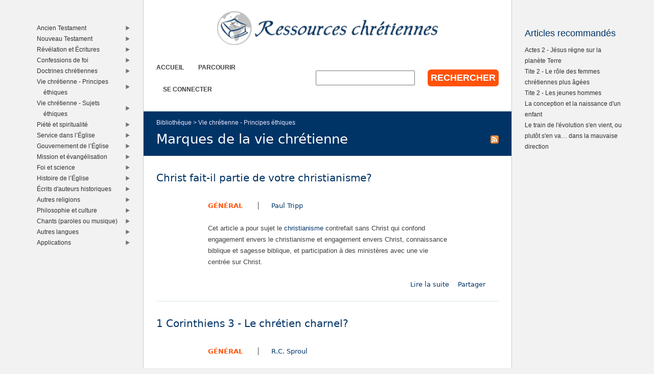

--- FILE ---
content_type: text/html; charset=utf-8
request_url: https://www.ressourceschretiennes.com/bib/marques-vie-chr%C3%A9tienne
body_size: 6861
content:
<!DOCTYPE html>
<!--[if IEMobile 7]><html class="iem7"  lang="fr" dir="ltr"><![endif]-->
<!--[if lte IE 6]><html class="lt-ie9 lt-ie8 lt-ie7"  lang="fr" dir="ltr"><![endif]-->
<!--[if (IE 7)&(!IEMobile)]><html class="lt-ie9 lt-ie8"  lang="fr" dir="ltr"><![endif]-->
<!--[if IE 8]><html class="lt-ie9"  lang="fr" dir="ltr"><![endif]-->
<!--[if (gte IE 9)|(gt IEMobile 7)]><!--><html  lang="fr" dir="ltr"><!--<![endif]-->

<head>
  <!--[if IE]><![endif]-->
<link rel="dns-prefetch" href="//www.googletagmanager.com" />
<link rel="preconnect" href="//www.googletagmanager.com" />
<meta charset="utf-8" />
<meta name="Generator" content="Drupal 7 (http://drupal.org)" />
<link rel="alternate" type="application/rss+xml" title="RSS - Marques de la vie chrétienne" href="https://www.ressourceschretiennes.com/taxonomy/term/1780/feed" />
<link rel="shortcut icon" href="https://www.ressourceschretiennes.com/sites/all/themes/rsc2014_rc/favicon.ico" type="image/vnd.microsoft.icon" />
<meta name="robots" content="noindex, follow" />
<meta name="theme-color" content="#003466" />
<meta name="google-site-verification" content="9IjCIyPLJJ52UIDC00-aG-CiLfQGT4YuJD3XghhSTYY" />
  <title>Marques de la vie chrétienne | Ressources chretiennes</title>

      <meta name="MobileOptimized" content="width">
    <meta name="HandheldFriendly" content="true">
    <meta name="viewport" content="width=device-width">
    <!--[if IEMobile]><meta http-equiv="cleartype" content="on"><![endif]-->

  <link type="text/css" rel="stylesheet" href="/files/pub/advagg_css/css__OOGJVhBr7-dfDIsq_Zz7JmGRlv7VsnA7-9QZfj9Gl4E__SwQlfjag2uCNzVZLI_VdP4MoTaXO3Loac-b3b0XAlwE__MN7CBLLaXpyJMDaEZesmP374XcQzWT5jlIdop_f9WfA.css" media="all" />
  <script src="/files/pub/advagg_js/js__SY_Z7rK9mqQMSUa-s1-3WnvGhtq36vMA9wXT1eqr3B0__o0DeYOV298zMyLYyW2XizngCl7ZPtUWDGi2V3RQNJhM__MN7CBLLaXpyJMDaEZesmP374XcQzWT5jlIdop_f9WfA.js"></script>
<script async="async" src="https://www.googletagmanager.com/gtag/js?id=G-5SFB9BJQ49"></script>
<script>window.dataLayer = window.dataLayer || [];function gtag(){dataLayer.push(arguments)};gtag("js", new Date());gtag("set", "developer_id.dMDhkMT", true);gtag("config", "G-5SFB9BJQ49", {"groups":"default"});</script>
<script>window.a2a_config=window.a2a_config||{};window.da2a={done:false,html_done:false,script_ready:false,script_load:function(){var a=document.createElement('script'),s=document.getElementsByTagName('script')[0];a.type='text/javascript';a.async=true;a.src='https://static.addtoany.com/menu/page.js';s.parentNode.insertBefore(a,s);da2a.script_load=function(){};},script_onready:function(){da2a.script_ready=true;if(da2a.html_done)da2a.init();},init:function(){for(var i=0,el,target,targets=da2a.targets,length=targets.length;i<length;i++){el=document.getElementById('da2a_'+(i+1));target=targets[i];a2a_config.linkname=target.title;a2a_config.linkurl=target.url;if(el){a2a.init('page',{target:el});el.id='';}da2a.done=true;}da2a.targets=[];}};(function ($){Drupal.behaviors.addToAny = {attach: function (context, settings) {if (context !== document && window.da2a) {if(da2a.script_ready)a2a.init_all();da2a.script_load();}}}})(jQuery);a2a_config.callbacks=a2a_config.callbacks||[];a2a_config.callbacks.push({ready:da2a.script_onready});a2a_config.overlays=a2a_config.overlays||[];a2a_config.templates=a2a_config.templates||{};a2a_config.no_3p=1;a2a_config.onclick = true;</script>
<script src="/files/pub/advagg_js/js__18FEYdw9eyol6G2mTjOGz5T9C0O0G16cTWV5XiY5k64__bLkuqg3BHSG4lP18f5w3kyXlW0Z3V-jWjYT2A6qpwMc__MN7CBLLaXpyJMDaEZesmP374XcQzWT5jlIdop_f9WfA.js"></script>
<script>jQuery.extend(Drupal.settings,{"basePath":"\/","pathPrefix":"","setHasJsCookie":0,"ajaxPageState":{"theme":"rsc2014_rc","theme_token":"d5JocP1RLa-SHg0ZmX7GXWSiF0drCAP-AEHDwphZ_LA","css":{"modules\/system\/system.base.css":1,"modules\/system\/system.menus.css":1,"modules\/system\/system.messages.css":1,"modules\/system\/system.theme.css":1,"modules\/comment\/comment.css":1,"modules\/field\/theme\/field.css":1,"modules\/node\/node.css":1,"modules\/search\/search.css":1,"modules\/user\/user.css":1,"sites\/all\/modules\/views\/css\/views.css":1,"sites\/all\/modules\/ckeditor\/css\/ckeditor.css":1,"sites\/all\/modules\/ctools\/css\/ctools.css":1,"sites\/all\/themes\/rsc2014\/system.menus.css":1,"sites\/all\/themes\/rsc2014\/system.messages.css":1,"sites\/all\/themes\/rsc2014\/system.theme.css":1,"sites\/all\/themes\/rsc2014\/css\/base.css":1,"sites\/all\/themes\/rsc2014_rc\/css\/rc.css":1,"sites\/all\/themes\/rsc2014\/css\/lib.css":1},"js":{"sites\/all\/modules\/jquery_update\/replace\/jquery\/1.12\/jquery.min.js":1,"misc\/jquery-extend-3.4.0.js":1,"misc\/jquery-html-prefilter-3.5.0-backport.js":1,"misc\/jquery.once.js":1,"misc\/drupal.js":1,"sites\/all\/modules\/jquery_update\/js\/jquery_browser.js":1,"misc\/form-single-submit.js":1,"sites\/all\/modules\/rsc_library\/js\/rsc_library.js":1,"sites\/all\/modules\/rsc_taxonomy\/rsc_taxonomy.js":1,"public:\/\/languages\/fr_1UaeCVp6M4-1qYCeRm3tvcl6YRhzIehbX5CPatQ-7PA.js":1,"sites\/all\/modules\/google_analytics\/googleanalytics.js":1,"https:\/\/www.googletagmanager.com\/gtag\/js?id=G-5SFB9BJQ49":1,"sites\/all\/themes\/rsc2014\/js\/all.js":1}},"googleanalytics":{"account":["G-5SFB9BJQ49"],"trackOutbound":1,"trackMailto":1,"trackDownload":1,"trackDownloadExtensions":"7z|aac|arc|arj|asf|asx|avi|bin|csv|doc(x|m)?|dot(x|m)?|exe|flv|gif|gz|gzip|hqx|jar|jpe?g|js|mp(2|3|4|e?g)|mov(ie)?|msi|msp|pdf|phps|png|ppt(x|m)?|pot(x|m)?|pps(x|m)?|ppam|sld(x|m)?|thmx|qtm?|ra(m|r)?|sea|sit|tar|tgz|torrent|txt|wav|wma|wmv|wpd|xls(x|m|b)?|xlt(x|m)|xlam|xml|z|zip"},"urlIsAjaxTrusted":{"\/bib\/marques-vie-chr%C3%A9tienne":true}});</script>
      <!--[if lt IE 9]>
    <script src="/sites/all/themes/zen/js/html5-respond.js"></script>
    <![endif]-->
  </head>
<body class="html not-front not-logged-in two-sidebars page-taxonomy page-taxonomy-term page-taxonomy-term- page-taxonomy-term-1780 section-bib role-anonymous-user" >
      <p id="skip-link">
      <a href="#main-menu" class="element-invisible element-focusable">Jump to navigation</a>
    </p>
      
<div id="page">

  <div id="midcol">

    <header class="header" id="header">

      <a href="/" title="Accueil" rel="home" class="header__logo" id="logo"><img src="https://www.ressourceschretiennes.com/sites/all/themes/rsc2014_rc/logo.png" alt="Accueil" class="header__logo-image" /></a>
      <h1 class="header__site-name" id="site-name">
        <a href="/" title="Accueil" class="header__site-link" rel="home"><span>Ressources chretiennes</span></a>
      </h1>

        <div class="header__region region region-header">
    <div id="block-rsc-rc-main-menu" class="block block-rsc-rc block-rsc-rc-main-menu block-menu first odd">

      
  <div class="item-list"><h3>Menu principal</h3><ul class="menu"><li class="first"><a href="/">Accueil</a></li>
<li><a href="/bib/parcourir">Parcourir</a></li>
<li class="last"><a href="/user/login">Se connecter</a></li>
</ul></div>
</div>
<div id="block-search-form" class="block block-search block-search-form last even" role="search">

      
  <form action="/bib/marques-vie-chr%C3%A9tienne" method="post" id="search-block-form" accept-charset="UTF-8"><div>  <h2 class="element-invisible">Formulaire de recherche</h2>
<div class="form-item form-type-textfield form-item-search-block-form">
  <label class="element-invisible" for="edit-search-block-form--2">Rechercher </label>
 <input title="Indiquer les termes à rechercher" type="text" id="edit-search-block-form--2" name="search_block_form" value="" size="15" maxlength="128" class="form-text" />
</div>
<div class="form-actions form-wrapper" id="edit-actions"><input type="submit" id="edit-submit" name="op" value="Rechercher" class="form-submit" /></div><input type="hidden" name="form_build_id" value="form-nnklQyw29mNOiNhOQg3SDCkeW4dCN3L4IL6kzOZ7v_8" />
<input type="hidden" name="form_id" value="search_block_form" />
</div></form>
</div>
  </div>

    </header>

    <div id="page-title-area">
      <nav class="breadcrumb" role="navigation"><h2 class="element-invisible">Vous êtes ici</h2><ol><li><a href="/node/2">Bibliothèque</a>&nbsp;&gt;&nbsp;</li><li><a href="/bib/vie-chr%C3%A9tienne-principes-%C3%A9thiques" title="Vie chrétienne - Principes éthiques">Vie chrétienne - Principes éthiques</a></li></ol></nav>      <a href="/taxonomy/term/1780/feed" class="feed-icon" title="S&#039;abonner à RSS - Marques de la vie chrétienne"><img src="https://www.ressourceschretiennes.com/misc/feed.png" width="16" height="16" alt="S&#039;abonner à RSS - Marques de la vie chrétienne" /></a>      <a id="main-content"></a>
                    <h1 class="page__title title" id="page-title">Marques de la vie chrétienne</h1>
                </div>

    <div id="content" class="column" role="main">

                              


<div class="taxonomy-nodes-wrapper"><article class="node-9221 node node-rsc-library-link node-teaser clearfix">

      <header>
                    <h2 class="node__title node-title">
          <a href="/link/christ-fait-il-partie-votre-christianisme">
            Christ fait-il partie de votre christianisme?          </a>
        </h2>
            
      
          </header>
  
  <ul class="info-before-summary"><li class="first"><span class="field field-name-rscl-difficulty- field-type-taxonomy-term-reference field-label-hidden"><a href="/difficult%C3%A9/g%C3%A9n%C3%A9ral">Général</a></span>
</li> <li><span class="field field-name-rscl-author- field-type-taxonomy-term-reference field-label-hidden">
  <a href="/auteur/paul-tripp">Paul Tripp</a></span>
</li></ul><div class="field field-name-rscl-summary field-type-text-long field-label-hidden"><p>Cet article a pour sujet le <a href="/mot-cl%C3%A9/christianisme"  >christianisme</a> contrefait sans Christ qui confond engagement envers le christianisme et engagement envers Christ, connaissance biblique et sagesse biblique, et participation à des ministères avec une vie centrée sur Christ.</p>
</div>
  <ul class="links inline"><li class="node-readmore first"><a href="/link/christ-fait-il-partie-votre-christianisme" rel="tag" title="Christ fait-il partie de votre christianisme?">Lire la suite<span class="element-invisible"> de Christ fait-il partie de votre christianisme?</span></a></li>
<li class="addtoany"><span><span class="a2a_kit a2a_kit_size_32 a2a_target addtoany_list" id="da2a_1">
      
      <a class="a2a_dd addtoany_share_save" href="https://www.addtoany.com/share#url=https%3A%2F%2Fwww.ressourceschretiennes.com%2Flink%2Fchrist-fait-il-partie-votre-christianisme&amp;title=Christ%20fait-il%20partie%20de%20votre%20christianisme%3F"> Partager</a>
      
    </span>
    <script type="text/javascript">
<!--//--><![CDATA[//><!--
if(window.da2a)da2a.script_load();
//--><!]]>
</script></span></li>
<li class="comment_forbidden last"></li>
</ul>  </article>
<article class="node-9115 node node-rsc-library-link node-teaser clearfix">

      <header>
                    <h2 class="node__title node-title">
          <a href="/link/1-corinthiens-3-chr%C3%A9tien-charnel">
            1 Corinthiens 3 - Le chrétien charnel?          </a>
        </h2>
            
      
          </header>
  
  <ul class="info-before-summary"><li class="first"><span class="field field-name-rscl-difficulty- field-type-taxonomy-term-reference field-label-hidden"><a href="/difficult%C3%A9/g%C3%A9n%C3%A9ral">Général</a></span>
</li> <li><span class="field field-name-rscl-author- field-type-taxonomy-term-reference field-label-hidden">
  <a href="/auteur/rc-sproul">R.C. Sproul</a></span>
</li></ul><div class="field field-name-rscl-summary field-type-text-long field-label-hidden"><p>Cet article sur <a href="/mot-cl%C3%A9/1-corinthiens-3"  >1 Corinthiens 3</a>.1-4 a pour sujet la notion de chrétien <a href="/mot-cl%C3%A9/charnel"  class="active" >charnel</a> qui est faussement enseignée par certains. Aucun chrétien n'est entièrement charnel ni entièrement spirituel.</p>
</div>
  <ul class="links inline"><li class="node-readmore first"><a href="/link/1-corinthiens-3-chr%C3%A9tien-charnel" rel="tag" title="1 Corinthiens 3 - Le chrétien charnel?">Lire la suite<span class="element-invisible"> de 1 Corinthiens 3 - Le chrétien charnel?</span></a></li>
<li class="addtoany"><span><span class="a2a_kit a2a_kit_size_32 a2a_target addtoany_list" id="da2a_2">
      
      <a class="a2a_dd addtoany_share_save" href="https://www.addtoany.com/share#url=https%3A%2F%2Fwww.ressourceschretiennes.com%2Flink%2F1-corinthiens-3-chr%25C3%25A9tien-charnel&amp;title=1%20Corinthiens%203%20-%20Le%20chr%C3%A9tien%20charnel%3F"> Partager</a>
      
    </span>
    </span></li>
<li class="comment_forbidden last"></li>
</ul>  </article>
<article class="node-8930 node node-rsc-library-link node-teaser clearfix">

      <header>
                    <h2 class="node__title node-title">
          <a href="/link/quatre-traits-caract%C3%A9ristiques-vie-du-croyant-qui-renforcent-%E2%80%99assurance">
            Quatre traits caractéristiques de la vie du croyant qui renforcent l’assurance          </a>
        </h2>
            
      
          </header>
  
  <ul class="info-before-summary"><li class="first"><span class="field field-name-rscl-difficulty- field-type-taxonomy-term-reference field-label-hidden"><a href="/difficult%C3%A9/g%C3%A9n%C3%A9ral">Général</a></span>
</li> <li><span class="field field-name-rscl-author- field-type-taxonomy-term-reference field-label-hidden">
  <a href="/auteur/sinclair-ferguson">Sinclair Ferguson</a></span>
</li></ul><div class="field field-name-rscl-summary field-type-text-long field-label-hidden"><p>Cet article a pour sujet les <a href="/mot-cl%C3%A9/marque"  >marque</a>s du chrétien que sont l'<a href="/mot-cl%C3%A9/ob%C3%A9issance"  class="active" >obéissance</a> nouvelle, une vie juste, un abandon du péché et une marche dans l'amour, ce qui renforce notre <a href="/mot-cl%C3%A9/assurance"  >assurance</a>.</p>
</div>
  <ul class="links inline"><li class="node-readmore first"><a href="/link/quatre-traits-caract%C3%A9ristiques-vie-du-croyant-qui-renforcent-%E2%80%99assurance" rel="tag" title="Quatre traits caractéristiques de la vie du croyant qui renforcent l’assurance">Lire la suite<span class="element-invisible"> de Quatre traits caractéristiques de la vie du croyant qui renforcent l’assurance</span></a></li>
<li class="addtoany"><span><span class="a2a_kit a2a_kit_size_32 a2a_target addtoany_list" id="da2a_3">
      
      <a class="a2a_dd addtoany_share_save" href="https://www.addtoany.com/share#url=https%3A%2F%2Fwww.ressourceschretiennes.com%2Flink%2Fquatre-traits-caract%25C3%25A9ristiques-vie-du-croyant-qui-renforcent-%25E2%2580%2599assurance&amp;title=Quatre%20traits%20caract%C3%A9ristiques%20de%20la%20vie%20du%20croyant%20qui%20renforcent%20l%E2%80%99assurance"> Partager</a>
      
    </span>
    </span></li>
<li class="comment_forbidden last"></li>
</ul>  </article>
<article class="node-7597 node node-rsc-library-article node-teaser clearfix">

      <header>
                    <h2 class="node__title node-title">
          <a href="/article/marques-vrais-chr%C3%A9tiens">
            Les marques des vrais chrétiens          </a>
        </h2>
            
      
      
          </header>
  
    <section class="meta clearfix">
    <ul class="info-before-summary"><li class="first"><span class="field field-name-rscl-difficulty- field-type-taxonomy-term-reference field-label-hidden"><a href="/difficult%C3%A9/g%C3%A9n%C3%A9ral">Général</a></span>
</li> <li><span class="field field-name-rscl-author- field-type-taxonomy-term-reference field-label-hidden">
  <a href="/auteur/paulin-b%C3%A9dard">Paulin Bédard</a></span>
</li></ul>    <div class="field field-name-rscl-summary field-type-text-long field-label-hidden"><p>Cet article sur la <a href="/mot-cl%C3%A9/confession-pays-bas"  >Confession des Pays-Bas</a> (article 29) a pour sujet les <a href="/mot-cl%C3%A9/marque"  class="active" >marque</a>s des vrais chrétiens:&nbsp; ceux qui sont de l'Église croient en Jésus-Christ, fuient le péché, poursuivent la justice, ont l'amour pour Dieu et leur prochain, crucifient la chair, mènent le combat par l'Esprit, avec le secours du Christ.</p>
</div>        <ul class="links inline"><li class="node-readmore first"><a href="/article/marques-vrais-chr%C3%A9tiens" rel="tag" title="Les marques des vrais chrétiens">Lire la suite<span class="element-invisible"> de Les marques des vrais chrétiens</span></a></li>
<li class="addtoany"><span><span class="a2a_kit a2a_kit_size_32 a2a_target addtoany_list" id="da2a_4">
      
      <a class="a2a_dd addtoany_share_save" href="https://www.addtoany.com/share#url=https%3A%2F%2Fwww.ressourceschretiennes.com%2Farticle%2Fmarques-vrais-chr%25C3%25A9tiens&amp;title=Les%20marques%20des%20vrais%20chr%C3%A9tiens"> Partager</a>
      
    </span>
    </span></li>
<li class="comment_forbidden last"></li>
</ul>  </section>
  
  
  </article>
<article class="node-6889 node node-rsc-library-article node-teaser clearfix">

      <header>
                    <h2 class="node__title node-title">
          <a href="/article/chr%C3%A9tien-doit-il-%C3%AAtre-sympathique">
            Le chrétien doit-il être sympathique?          </a>
        </h2>
            
      
      
          </header>
  
    <section class="meta clearfix">
    <ul class="info-before-summary"><li class="first"><span class="field field-name-rscl-difficulty- field-type-taxonomy-term-reference field-label-hidden"><a href="/difficult%C3%A9/g%C3%A9n%C3%A9ral">Général</a></span>
</li> <li><span class="field field-name-rscl-author- field-type-taxonomy-term-reference field-label-hidden">
  <a href="/auteur/charles-nicolas">Charles Nicolas</a></span>
</li></ul>    <div class="field field-name-rscl-summary field-type-text-long field-label-hidden"><p>Cet article a pour sujet certains traits de <a href="/mot-cl%C3%A9/caract%C3%A8re"  >caractère</a> que le chrétien doit posséder à la ressemblance de Jésus: faire preuve de <a href="/mot-cl%C3%A9/compassion"  >compassion</a> sans chercher à plaire ni à être approuvé, mais être avisé, intègre, irréprochable, cherchant à plaire à Dieu.</p>
</div>        <ul class="links inline"><li class="node-readmore first"><a href="/article/chr%C3%A9tien-doit-il-%C3%AAtre-sympathique" rel="tag" title="Le chrétien doit-il être sympathique?">Lire la suite<span class="element-invisible"> de Le chrétien doit-il être sympathique?</span></a></li>
<li class="addtoany"><span><span class="a2a_kit a2a_kit_size_32 a2a_target addtoany_list" id="da2a_5">
      
      <a class="a2a_dd addtoany_share_save" href="https://www.addtoany.com/share#url=https%3A%2F%2Fwww.ressourceschretiennes.com%2Farticle%2Fchr%25C3%25A9tien-doit-il-%25C3%25AAtre-sympathique&amp;title=Le%20chr%C3%A9tien%20doit-il%20%C3%AAtre%20sympathique%3F"> Partager</a>
      
    </span>
    </span></li>
<li class="comment_forbidden last"></li>
</ul>  </section>
  
  
  </article>
<article class="node-1851 node node-rsc-library-article node-teaser clearfix">

      <header>
                    <h2 class="node__title node-title">
          <a href="/article/signes-vie-nouvelle">
            Les signes de la vie nouvelle          </a>
        </h2>
            
      
      
          </header>
  
    <section class="meta clearfix">
    <ul class="info-before-summary"><li class="first"><span class="field field-name-rscl-difficulty- field-type-taxonomy-term-reference field-label-hidden"><a href="/difficult%C3%A9/g%C3%A9n%C3%A9ral">Général</a></span>
</li> <li><span class="field field-name-rscl-author- field-type-taxonomy-term-reference field-label-hidden">
  <a href="/auteur/charles-nicolas">Charles Nicolas</a></span>
</li></ul>    <div class="field field-name-rscl-summary field-type-text-long field-label-hidden"><p>Cet article a pour sujet les signes de la <a href="/mot-cl%C3%A9/vie-nouvelle"  >vie nouvelle</a>&nbsp;ou les <a href="/mot-cl%C3%A9/marque"  class="active" >marque</a>s du vrai chrétien d'après <a href="/mot-cl%C3%A9/1-jean"  >1 Jean</a>.</p>
</div>        <ul class="links inline"><li class="node-readmore first"><a href="/article/signes-vie-nouvelle" rel="tag" title="Les signes de la vie nouvelle">Lire la suite<span class="element-invisible"> de Les signes de la vie nouvelle</span></a></li>
<li class="addtoany"><span><span class="a2a_kit a2a_kit_size_32 a2a_target addtoany_list" id="da2a_6">
      
      <a class="a2a_dd addtoany_share_save" href="https://www.addtoany.com/share#url=https%3A%2F%2Fwww.ressourceschretiennes.com%2Farticle%2Fsignes-vie-nouvelle&amp;title=Les%20signes%20de%20la%20vie%20nouvelle"> Partager</a>
      
    </span>
    </span></li>
<li class="comment_forbidden last"></li>
</ul>  </section>
  
  
  </article>
<article class="node-653 node node-rsc-library-article node-teaser clearfix">

      <header>
                    <h2 class="node__title node-title">
          <a href="/article/colossiens-3-les-marques-de-la-vie-chr%C3%A9tienne">
            Colossiens 3 - Les marques de la vie chrétienne          </a>
        </h2>
            
      
      
          </header>
  
    <section class="meta clearfix">
    <ul class="info-before-summary"><li class="first"><span class="field field-name-rscl-difficulty- field-type-taxonomy-term-reference field-label-hidden"><a href="/difficult%C3%A9/g%C3%A9n%C3%A9ral">Général</a></span>
</li> <li><span class="field field-name-rscl-author- field-type-taxonomy-term-reference field-label-hidden">
  <a href="/auteur/aaron-kayayan">Aaron Kayayan</a></span>
</li></ul>    <div class="field field-name-rscl-summary field-type-text-long field-label-hidden"><p>Cet article sur <a href="/mot-cl%C3%A9/colossiens-3" class="active">Colossiens 3</a>.16-17 a pour sujet les <a href="/mot-cl%C3%A9/marque">marque</a>s de la vie chrétienne que sont la foi dans la <a href="/mot-cl%C3%A9/parole">Parole</a>, la <a href="/mot-cl%C3%A9/communion">communion</a> fraternelle en Église, le <a href="/mot-cl%C3%A9/chant">chant</a> d'<a href="/mot-cl%C3%A9/adoration">adoration</a>, le <a href="/mot-cl%C3%A9/travail">travail</a> à la gloire de Dieu, le <a href="/mot-cl%C3%A9/combat">combat</a> contre le péché et la <a href="/mot-cl%C3%A9/pri%C3%A8re">p</a></p></div>        <ul class="links inline"><li class="node-readmore first"><a href="/article/colossiens-3-les-marques-de-la-vie-chr%C3%A9tienne" rel="tag" title="Colossiens 3 - Les marques de la vie chrétienne">Lire la suite<span class="element-invisible"> de Colossiens 3 - Les marques de la vie chrétienne</span></a></li>
<li class="addtoany"><span><span class="a2a_kit a2a_kit_size_32 a2a_target addtoany_list" id="da2a_7">
      
      <a class="a2a_dd addtoany_share_save" href="https://www.addtoany.com/share#url=https%3A%2F%2Fwww.ressourceschretiennes.com%2Farticle%2Fcolossiens-3-les-marques-de-la-vie-chr%25C3%25A9tienne&amp;title=Colossiens%203%20-%20Les%20marques%20de%20la%20vie%20chr%C3%A9tienne"> Partager</a>
      
    </span>
    </span></li>
<li class="comment_forbidden last"></li>
</ul>  </section>
  
  
  </article>
<article class="node-651 node node-rsc-library-article node-teaser clearfix">

      <header>
                    <h2 class="node__title node-title">
          <a href="/article/vivre-chr%C3%A9tiennement">
            Vivre chrétiennement          </a>
        </h2>
            
      
      
          </header>
  
    <section class="meta clearfix">
    <ul class="info-before-summary"><li class="first"><span class="field field-name-rscl-difficulty- field-type-taxonomy-term-reference field-label-hidden"><a href="/difficult%C3%A9/g%C3%A9n%C3%A9ral">Général</a></span>
</li> <li><span class="field field-name-rscl-author- field-type-taxonomy-term-reference field-label-hidden">
  <a href="/auteur/aaron-kayayan">Aaron Kayayan</a></span>
</li></ul>    <div class="field field-name-rscl-summary field-type-text-long field-label-hidden"><p>Cet article a pour sujet les principales caractéristiques de la vie chrétienne, telles la <a href="/mot-cl%C3%A9/pri%C3%A8re"  >prière</a>, l'exercice de la <a href="/mot-cl%C3%A9/pi%C3%A9t%C3%A9"  class="active" >piété</a>, l'écoute de la <a href="/mot-cl%C3%A9/parole"  >Parole</a> de Dieu, le <a href="/mot-cl%C3%A9/travail"  >travail</a> à la gloire de Dieu, le bon usage de l'<a href="/mot-cl%C3%A9/argent"  >argent</a>, l'<a href="/mot-cl%C3%A9/offrande"  >offrande</a> à Dieu, le choix des <a href="/mot-cl%C3%A9/loisir"  >loisir</a>s.</p>
</div>        <ul class="links inline"><li class="node-readmore first"><a href="/article/vivre-chr%C3%A9tiennement" rel="tag" title="Vivre chrétiennement">Lire la suite<span class="element-invisible"> de Vivre chrétiennement</span></a></li>
<li class="addtoany"><span><span class="a2a_kit a2a_kit_size_32 a2a_target addtoany_list" id="da2a_8">
      
      <a class="a2a_dd addtoany_share_save" href="https://www.addtoany.com/share#url=https%3A%2F%2Fwww.ressourceschretiennes.com%2Farticle%2Fvivre-chr%25C3%25A9tiennement&amp;title=Vivre%20chr%C3%A9tiennement"> Partager</a>
      
    </span>
    </span></li>
<li class="comment_forbidden last"></li>
</ul>  </section>
  
  
  </article>
<article class="node-890 node node-rsc-library-article node-teaser clearfix">

      <header>
                    <h2 class="node__title node-title">
          <a href="/article/1-jean-2-lamour-%C3%A9preuve-de-la-foi">
            1 Jean 2 - L&#039;amour, épreuve de la foi          </a>
        </h2>
            
      
      
          </header>
  
    <section class="meta clearfix">
    <ul class="info-before-summary"><li class="first"><span class="field field-name-rscl-difficulty- field-type-taxonomy-term-reference field-label-hidden"><a href="/difficult%C3%A9/g%C3%A9n%C3%A9ral">Général</a></span>
</li> <li><span class="field field-name-rscl-author- field-type-taxonomy-term-reference field-label-hidden">
  <a href="/auteur/aaron-kayayan">Aaron Kayayan</a></span>
</li></ul>    <div class="field field-name-rscl-summary field-type-text-long field-label-hidden"><p>Cet article sur <a href="/mot-cl%C3%A9/1-jean-2">1 Jean 2</a>.5-11 a pour sujet la <a href="/mot-cl%C3%A9/preuve">preuve</a> de la <a href="/mot-cl%C3%A9/foi">foi</a> démontrée par l'<a href="/mot-cl%C3%A9/ob%C3%A9issance" class="active">obéissance</a> aux <a href="/mot-cl%C3%A9/commandement">commandement</a>s et par l'<a href="/mot-cl%C3%A9/amour">amour</a> des frères.</p></div>        <ul class="links inline"><li class="node-readmore first"><a href="/article/1-jean-2-lamour-%C3%A9preuve-de-la-foi" rel="tag" title="1 Jean 2 - L&#039;amour, épreuve de la foi">Lire la suite<span class="element-invisible"> de 1 Jean 2 - L&#039;amour, épreuve de la foi</span></a></li>
<li class="addtoany"><span><span class="a2a_kit a2a_kit_size_32 a2a_target addtoany_list" id="da2a_9">
      
      <a class="a2a_dd addtoany_share_save" href="https://www.addtoany.com/share#url=https%3A%2F%2Fwww.ressourceschretiennes.com%2Farticle%2F1-jean-2-lamour-%25C3%25A9preuve-de-la-foi&amp;title=1%20Jean%202%20-%20L%27amour%2C%20%C3%A9preuve%20de%20la%20foi"> Partager</a>
      
    </span>
    </span></li>
<li class="comment_forbidden last"></li>
</ul>  </section>
  
  
  </article>
</div>
    </div>

    
    
    
  </div>

      <aside class="sidebars">
        <section class="region region-sidebar-second column sidebar">
    <h1 class="element-invisible">Right sidebar</h1>
    <div id="block-rsc-library-feat-node" class="block block-rsc-library block-rsc-library-feat-node first last odd">

        <h2 class="block__title block-title">Articles recommandés</h2>
    
  <div class='content' data-delta='feat_node' data-lid='2' data-modified='1768847926'><noscript>This list requires Javascript.</noscript></div>
</div>
  </section>
        <section class="region region-sidebar-first column sidebar">
    <h1 class="element-invisible">Left sidebar</h1>
    <div id="block-rsc-taxonomy-menu-4" class="block block-rsc-taxonomy block-rsc-taxonomy-menu-4 first last odd">

      
  <div class='content' data-vid='4' data-modified='1768847922'><noscript>This menu requires Javascript.</noscript></div>
</div>
  </section>
    </aside>
  
</div>

  <footer id="footer" class="region region-footer">
    <div id="block-rsc-cite-short" class="block block-rsc-cite block-rsc-cite-short first last odd">

      
  <article class="node-62 node node-rsc-cite-short view-mode-rscc_block clearfix">

  
    <blockquote>
    <a href="/node/62" class="field field-name-rscc-body field-type-text-long field-label-hidden">
      Ceux que Dieu veut sauver, il les sauve — et nul de ceux que Dieu sauve ne peut penser qu’il est meilleur que les autres ou que cela vient, d’une manière ou d’une autre, un petit peu de lui.  </a>
          <cite>
        <span class="field field-name-rscc-author- field-type-taxonomy-term-reference field-label-hidden">
      <a href="/auteur/pierre-courthial">Pierre Courthial</a>  </span>
      </cite>
      </blockquote>
  
  <ul class="links inline"><li class="addtoany first last"><span><span class="a2a_kit a2a_kit_size_32 a2a_target addtoany_list" id="da2a_1">
      
      <a class="a2a_dd addtoany_share_save" href="https://www.addtoany.com/share#url=https%3A%2F%2Fwww.ressourceschretiennes.com%2Fnode%2F62&amp;title="> Partager</a>
      
    </span>
    <script type="text/javascript">
<!--//--><![CDATA[//><!--
if(window.da2a)da2a.script_load();
//--><!]]>
</script></span></li>
</ul>
</article>

</div>
  </footer>

  <script>da2a.targets=[
{title:"",url:"https:\/\/www.ressourceschretiennes.com\/node\/62"}];
da2a.html_done=true;if(da2a.script_ready&&!da2a.done)da2a.init();da2a.script_load();</script>
</body>
</html>


--- FILE ---
content_type: text/html; charset=UTF-8
request_url: https://www.ressourceschretiennes.com/rsc_library_block/feat_node/2
body_size: 2148
content:
<div class="item-list"><ul><li class="first"><a href="/article/exode-20-le-nom-de-dieu-3e-commandement">Exode 20 - Le nom de Dieu - 3e commandement</a></li>
<li><a href="/article/catholicisme-mariologie">Le catholicisme et la mariologie</a></li>
<li><a href="/article/apocalypse-3-la-ville-de-lamour">Apocalypse 3 - La ville de l&#039;amour</a></li>
<li><a href="/article/sauver-la-plan%C3%A8te-terre">Sauver la planète Terre</a></li>
<li><a href="/article/souffrance-job-justice-dieu">La souffrance de Job et la justice de Dieu</a></li>
<li><a href="/article/mariage-bible">Le mariage selon la Bible</a></li>
<li><a href="/article/nature-lexp%C3%A9rience-chr%C3%A9tienne">La nature de l&#039;expérience chrétienne</a></li>
<li><a href="/article/introduction-aux-paraboles">Introduction aux paraboles</a></li>
<li><a href="/article/matthieu-13-malin-loeuvre-parabole-livraie-du-bon-grain">Matthieu 13 - Le Malin à l&#039;oeuvre - Parabole de l&#039;ivraie et du bon grain</a></li>
<li><a href="/article/parole-dieu-langage-humain">La Parole de Dieu en langage humain</a></li>
<li><a href="/article/1-corinthiens-1-la-v%C3%A9ritable-folie">1 Corinthiens 1 - La véritable folie</a></li>
<li><a href="/article/la-pornographie-notre-puret%C3%A9-et-notre-post%C3%A9rit%C3%A9">La pornographie, notre pureté et notre postérité</a></li>
<li><a href="/article/actes-2-j%C3%A9sus-r%C3%A8gne-sur-la-plan%C3%A8te-terre">Actes 2 - Jésus règne sur la planète Terre</a></li>
<li><a href="/article/1-jean-1-dieu-est-lumi%C3%A8re">1 Jean 1 - Dieu est lumière</a></li>
<li><a href="/article/%C3%A9ph%C3%A9siens-5-et-6-favoriser-lharmonie-au-sein-de-la-vie-familiale">Éphésiens 5 et 6 - Favoriser l&#039;harmonie au sein de la vie familiale</a></li>
<li><a href="/article/lhospitalit%C3%A9-ma-maison-ton-ch%C3%A2teau">L&#039;hospitalité - Ma maison, ton château</a></li>
<li><a href="/article/1-pierre-5-lhumilit%C3%A9-gu%C3%A9rit-lanxi%C3%A9t%C3%A9">1 Pierre 5 - L&#039;humilité guérit l&#039;anxiété</a></li>
<li><a href="/article/proverbes-la-paresse">Proverbes - La paresse</a></li>
<li><a href="/article/colossiens-3-travailler-pour-le-seigneur">Colossiens 3 - Travailler pour le Seigneur</a></li>
<li><a href="/article/le-cat%C3%A9chisme-de-heidelberg-un-outil-toujours-pr%C3%A9cieux-apr%C3%A8s-450-ans">Le Catéchisme de Heidelberg - Un outil toujours précieux après 450 ans</a></li>
<li><a href="/article/j%C3%A9r%C3%A9mie-4-le-crime-et-son-ch%C3%A2timent">Jérémie 4 - Le crime et son châtiment</a></li>
<li><a href="/article/notes-pi%C3%A9t%C3%A9-biblique">Notes sur la piété biblique</a></li>
<li><a href="/article/tite-2-le-r%C3%B4le-des-femmes-chr%C3%A9tiennes-plus-%C3%A2g%C3%A9es">Tite 2 - Le rôle des femmes chrétiennes plus âgées</a></li>
<li><a href="/article/la-conception-et-la-naissance-dun-enfant">La conception et la naissance d&#039;un enfant</a></li>
<li><a href="/article/h%C3%A9breux-11-la-foi-comprend-les-actes-cr%C3%A9ateurs-de-dieu">Hébreux 11 - La foi comprend les actes créateurs de Dieu</a></li>
<li><a href="/article/principes-dimplantation-d%C3%A9glises">Principes d&#039;implantation d&#039;Églises</a></li>
<li><a href="/article/le-temps-et-l%C3%A9ternit%C3%A9-message-du-nouvel">Le temps et l&#039;éternité</a></li>
<li><a href="/article/comment-mettre-en-pratique-les-principes-de-matthieu-18">Matthieu 18 - Comment mettre en pratique les principes de Matthieu 18</a></li>
<li><a href="/article/femme-f%C3%A9minine">La femme féminine</a></li>
<li><a href="/article/aimer-dieu-plus-que-le-plaisir">Aimer Dieu plus que le plaisir</a></li>
<li><a href="/article/lamour-ses-contrefa%C3%A7ons">L&#039;amour et ses contrefaçons</a></li>
<li><a href="/article/j%C3%A9sus-christ-dieu-nous-a-%C3%A9lus-toute-%C3%A9ternit%C3%A9">En Jésus-Christ, Dieu nous a élus depuis toute éternité</a></li>
<li><a href="/article/jean-21-au-bord-du-lac-de-tib%C3%A9riade">Jean 21 - Au bord du lac de Tibériade</a></li>
<li><a href="/article/r%C3%A9solus-%C3%A0-pardonner">Résolus à pardonner</a></li>
<li><a href="/article/galates-6-porter-les-fardeaux-les-uns-les-autres">Galates 6 - Porter les fardeaux les uns les autres</a></li>
<li><a href="/article/les-nantis-et-les-d%C3%A9munis">Les nantis et les démunis</a></li>
<li><a href="/article/tite-2-les-jeunes-hommes">Tite 2 - Les jeunes hommes</a></li>
<li><a href="/article/luc-24-linconnu-demma%C3%BCs">Luc 24 - L&#039;inconnu d&#039;Emmaüs</a></li>
<li><a href="/article/le-train-de-l%C3%A9volution-sen-vient-ou-plut%C3%B4t-sen-va%E2%80%A6-dans-la-mauvaise-direction">Le train de l&#039;évolution s&#039;en vient, ou plutôt s&#039;en va… dans la mauvaise direction</a></li>
<li><a href="/article/mourir-dans-la-dignit%C3%A9">Mourir dans la dignité</a></li>
<li><a href="/article/comment-trouver-ma-vocation">Comment trouver ma vocation?</a></li>
<li><a href="/article/le-r%C3%A9confort-de-dieu-dans-la-souffrance">Le réconfort de Dieu dans la souffrance</a></li>
<li><a href="/article/actes-2-pourquoi-l%C3%A9glise">Actes 2 - Pourquoi l&#039;Église?</a></li>
<li><a href="/article/pastorale-famille-6-dieu-bible-dieu-maisons">Pastorale de la famille (6) - Le Dieu de la Bible et le Dieu des maisons</a></li>
<li><a href="/article/calvin-le-r%C3%A9formateur">Calvin - Le réformateur</a></li>
<li><a href="/article/revenir-au-souper-en-famille">Revenir au souper en famille</a></li>
<li><a href="/article/le-miracle-de-la-beaut%C3%A9">Le miracle de la beauté</a></li>
<li><a href="/article/comment-faisons-nous-face-aux-%C3%A9preuves">Comment faisons-nous face aux épreuves?</a></li>
<li><a href="/article/%E2%80%99%C3%A9lection-nous-encourage-%E2%80%99%C3%A9vang%C3%A9lisation">L’élection nous encourage à l’évangélisation</a></li>
<li class="last"><a href="/article/veillez-tenez-ferme-temps-sont-mauvais-mariage-famille">Veillez, tenez ferme - Car les temps sont mauvais pour le mariage et la famille</a></li>
</ul></div>